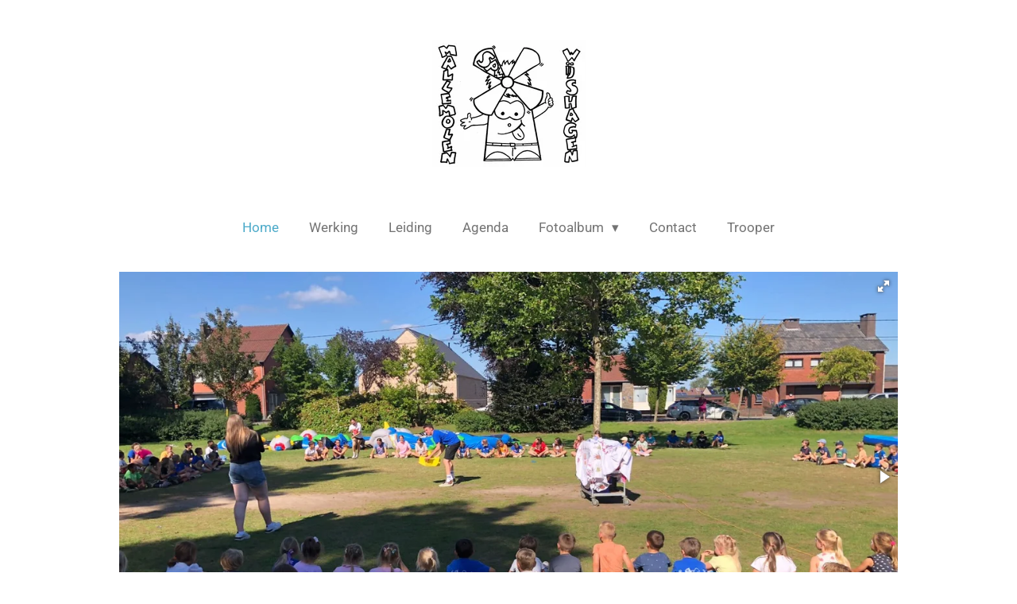

--- FILE ---
content_type: text/html; charset=UTF-8
request_url: https://www.spwmallemolen.be/
body_size: 9128
content:
<!DOCTYPE html>
<html lang="nl">
    <head>
        <meta http-equiv="Content-Type" content="text/html; charset=utf-8">
        <meta name="viewport" content="width=device-width, initial-scale=1.0, maximum-scale=5.0">
        <meta http-equiv="X-UA-Compatible" content="IE=edge">
        <link rel="canonical" href="https://www.spwmallemolen.be/">
        <meta property="og:title" content="SPWmallemolen">
        <meta property="og:url" content="https://www.spwmallemolen.be/">
        <base href="https://www.spwmallemolen.be/">
        <meta name="description" property="og:description" content="">
                <script nonce="7319181515935f66655463cbee017150">
            
            window.JOUWWEB = window.JOUWWEB || {};
            window.JOUWWEB.application = window.JOUWWEB.application || {};
            window.JOUWWEB.application = {"backends":[{"domain":"jouwweb.nl","freeDomain":"jouwweb.site"},{"domain":"webador.com","freeDomain":"webadorsite.com"},{"domain":"webador.de","freeDomain":"webadorsite.com"},{"domain":"webador.fr","freeDomain":"webadorsite.com"},{"domain":"webador.es","freeDomain":"webadorsite.com"},{"domain":"webador.it","freeDomain":"webadorsite.com"},{"domain":"jouwweb.be","freeDomain":"jouwweb.site"},{"domain":"webador.ie","freeDomain":"webadorsite.com"},{"domain":"webador.co.uk","freeDomain":"webadorsite.com"},{"domain":"webador.at","freeDomain":"webadorsite.com"},{"domain":"webador.be","freeDomain":"webadorsite.com"},{"domain":"webador.ch","freeDomain":"webadorsite.com"},{"domain":"webador.ch","freeDomain":"webadorsite.com"},{"domain":"webador.mx","freeDomain":"webadorsite.com"},{"domain":"webador.com","freeDomain":"webadorsite.com"},{"domain":"webador.dk","freeDomain":"webadorsite.com"},{"domain":"webador.se","freeDomain":"webadorsite.com"},{"domain":"webador.no","freeDomain":"webadorsite.com"},{"domain":"webador.fi","freeDomain":"webadorsite.com"},{"domain":"webador.ca","freeDomain":"webadorsite.com"},{"domain":"webador.ca","freeDomain":"webadorsite.com"},{"domain":"webador.pl","freeDomain":"webadorsite.com"},{"domain":"webador.com.au","freeDomain":"webadorsite.com"},{"domain":"webador.nz","freeDomain":"webadorsite.com"}],"editorLocale":"nl-BE","editorTimezone":"Europe\/Brussels","editorLanguage":"nl","analytics4TrackingId":"G-E6PZPGE4QM","analyticsDimensions":[],"backendDomain":"www.jouwweb.nl","backendShortDomain":"jouwweb.nl","backendKey":"jouwweb-nl","freeWebsiteDomain":"jouwweb.site","noSsl":false,"build":{"reference":"e44b7a5"},"linkHostnames":["www.jouwweb.nl","www.webador.com","www.webador.de","www.webador.fr","www.webador.es","www.webador.it","www.jouwweb.be","www.webador.ie","www.webador.co.uk","www.webador.at","www.webador.be","www.webador.ch","fr.webador.ch","www.webador.mx","es.webador.com","www.webador.dk","www.webador.se","www.webador.no","www.webador.fi","www.webador.ca","fr.webador.ca","www.webador.pl","www.webador.com.au","www.webador.nz"],"assetsUrl":"https:\/\/assets.jwwb.nl","loginUrl":"https:\/\/www.jouwweb.nl\/inloggen","publishUrl":"https:\/\/www.jouwweb.nl\/v2\/website\/1548502\/publish-proxy","adminUserOrIp":false,"pricing":{"plans":{"lite":{"amount":"700","currency":"EUR"},"pro":{"amount":"1200","currency":"EUR"},"business":{"amount":"2400","currency":"EUR"}},"yearlyDiscount":{"price":{"amount":"0","currency":"EUR"},"ratio":0,"percent":"0%","discountPrice":{"amount":"0","currency":"EUR"},"termPricePerMonth":{"amount":"0","currency":"EUR"},"termPricePerYear":{"amount":"0","currency":"EUR"}}},"hcUrl":{"add-product-variants":"https:\/\/help.jouwweb.nl\/hc\/nl\/articles\/28594307773201","basic-vs-advanced-shipping":"https:\/\/help.jouwweb.nl\/hc\/nl\/articles\/28594268794257","html-in-head":"https:\/\/help.jouwweb.nl\/hc\/nl\/articles\/28594336422545","link-domain-name":"https:\/\/help.jouwweb.nl\/hc\/nl\/articles\/28594325307409","optimize-for-mobile":"https:\/\/help.jouwweb.nl\/hc\/nl\/articles\/28594312927121","seo":"https:\/\/help.jouwweb.nl\/hc\/nl\/sections\/28507243966737","transfer-domain-name":"https:\/\/help.jouwweb.nl\/hc\/nl\/articles\/28594325232657","website-not-secure":"https:\/\/help.jouwweb.nl\/hc\/nl\/articles\/28594252935825"}};
            window.JOUWWEB.brand = {"type":"jouwweb","name":"JouwWeb","domain":"JouwWeb.nl","supportEmail":"support@jouwweb.nl"};
                    
                window.JOUWWEB = window.JOUWWEB || {};
                window.JOUWWEB.websiteRendering = {"locale":"nl-NL","timezone":"Europe\/Brussels","routes":{"api\/upload\/product-field":"\/_api\/upload\/product-field","checkout\/cart":"\/winkelwagen","payment":"\/bestelling-afronden\/:publicOrderId","payment\/forward":"\/bestelling-afronden\/:publicOrderId\/forward","public-order":"\/bestelling\/:publicOrderId","checkout\/authorize":"\/winkelwagen\/authorize\/:gateway","wishlist":"\/verlanglijst"}};
                                                    window.JOUWWEB.website = {"id":1548502,"locale":"nl-NL","enabled":true,"title":"SPWmallemolen","hasTitle":true,"roleOfLoggedInUser":null,"ownerLocale":"nl-BE","plan":"pro","freeWebsiteDomain":"jouwweb.site","backendKey":"jouwweb-be","currency":"EUR","defaultLocale":"nl-NL","url":"https:\/\/www.spwmallemolen.be\/","homepageSegmentId":5809470,"category":"website","isOffline":false,"isPublished":true,"locales":["nl-NL"],"allowed":{"ads":false,"credits":true,"externalLinks":true,"slideshow":true,"customDefaultSlideshow":true,"hostedAlbums":true,"moderators":true,"mailboxQuota":1,"statisticsVisitors":true,"statisticsDetailed":true,"statisticsMonths":1,"favicon":true,"password":true,"freeDomains":0,"freeMailAccounts":1,"canUseLanguages":false,"fileUpload":true,"legacyFontSize":false,"webshop":true,"products":10,"imageText":false,"search":true,"audioUpload":true,"videoUpload":0,"allowDangerousForms":false,"allowHtmlCode":true,"mobileBar":true,"sidebar":false,"poll":false,"allowCustomForms":true,"allowBusinessListing":true,"allowCustomAnalytics":true,"allowAccountingLink":true,"digitalProducts":false,"sitemapElement":false},"mobileBar":{"enabled":true,"theme":"accent","email":{"active":true,"value":"spwmallemolen@hotmail.com"},"location":{"active":true,"value":"Dennenstraat 35 3670 Oudsbergen"},"phone":{"active":true,"value":"+32497719679"},"whatsapp":{"active":false},"social":{"active":true,"network":"facebook","value":"Spw-Mallemolen-Wijshagen-798605466913174"}},"webshop":{"enabled":false,"currency":"EUR","taxEnabled":false,"taxInclusive":true,"vatDisclaimerVisible":false,"orderNotice":"<p>Indien je speciale wensen hebt kun je deze doorgeven via het Opmerkingen-veld in de laatste stap.<\/p>","orderConfirmation":null,"freeShipping":false,"freeShippingAmount":"0.00","shippingDisclaimerVisible":false,"pickupAllowed":false,"couponAllowed":false,"detailsPageAvailable":true,"socialMediaVisible":true,"termsPage":null,"termsPageUrl":null,"extraTerms":null,"pricingVisible":true,"orderButtonVisible":true,"shippingAdvanced":false,"shippingAdvancedBackEnd":false,"soldOutVisible":true,"backInStockNotificationEnabled":false,"canAddProducts":true,"nextOrderNumber":1,"allowedServicePoints":[],"sendcloudConfigured":false,"sendcloudFallbackPublicKey":"a3d50033a59b4a598f1d7ce7e72aafdf","taxExemptionAllowed":true,"invoiceComment":null,"emptyCartVisible":false,"minimumOrderPrice":null,"productNumbersEnabled":false,"wishlistEnabled":false,"hideTaxOnCart":false},"isTreatedAsWebshop":false};                            window.JOUWWEB.cart = {"products":[],"coupon":null,"shippingCountryCode":null,"shippingChoice":null,"breakdown":[]};                            window.JOUWWEB.scripts = ["fotorama"];                        window.parent.JOUWWEB.colorPalette = window.JOUWWEB.colorPalette;
        </script>
                <title>SPWmallemolen</title>
                                            <link href="https://primary.jwwb.nl/public/x/a/h/temp-cnhfrztzprurpvjyytfj/touch-icon-iphone.png?bust=1714765788" rel="apple-touch-icon" sizes="60x60">                                                <link href="https://primary.jwwb.nl/public/x/a/h/temp-cnhfrztzprurpvjyytfj/touch-icon-ipad.png?bust=1714765788" rel="apple-touch-icon" sizes="76x76">                                                <link href="https://primary.jwwb.nl/public/x/a/h/temp-cnhfrztzprurpvjyytfj/touch-icon-iphone-retina.png?bust=1714765788" rel="apple-touch-icon" sizes="120x120">                                                <link href="https://primary.jwwb.nl/public/x/a/h/temp-cnhfrztzprurpvjyytfj/touch-icon-ipad-retina.png?bust=1714765788" rel="apple-touch-icon" sizes="152x152">                                                <link href="https://primary.jwwb.nl/public/x/a/h/temp-cnhfrztzprurpvjyytfj/favicon.png?bust=1714765788" rel="shortcut icon">                                                <link href="https://primary.jwwb.nl/public/x/a/h/temp-cnhfrztzprurpvjyytfj/favicon.png?bust=1714765788" rel="icon">                                        <meta property="og:image" content="https&#x3A;&#x2F;&#x2F;primary.jwwb.nl&#x2F;public&#x2F;x&#x2F;a&#x2F;h&#x2F;temp-cnhfrztzprurpvjyytfj&#x2F;9dj1u0&#x2F;logomm-1.jpg">
                                    <meta name="twitter:card" content="summary_large_image">
                        <meta property="twitter:image" content="https&#x3A;&#x2F;&#x2F;primary.jwwb.nl&#x2F;public&#x2F;x&#x2F;a&#x2F;h&#x2F;temp-cnhfrztzprurpvjyytfj&#x2F;9dj1u0&#x2F;logomm-1.jpg">
                                        <link
                rel="alternate"
                hreflang="nl"
                href="https://www.spwmallemolen.be/"
            >
                                            <script src="https://plausible.io/js/script.manual.js" nonce="7319181515935f66655463cbee017150" data-turbo-track="reload" defer data-domain="shard2.jouwweb.nl"></script>
<link rel="stylesheet" type="text/css" href="https://gfonts.jwwb.nl/css?display=fallback&amp;family=Roboto%3A400%2C700%2C400italic%2C700italic%7CQuestrial%3A400%2C700%2C400italic%2C700italic" nonce="7319181515935f66655463cbee017150" data-turbo-track="dynamic">
<script src="https://assets.jwwb.nl/assets/build/website-rendering/nl-NL.js?bust=af8dcdef13a1895089e9" nonce="7319181515935f66655463cbee017150" data-turbo-track="reload" defer></script>
<script src="https://assets.jwwb.nl/assets/website-rendering/runtime.7bcdd12db7efaf1559ed.js?bust=985bd64258fe2552f2b6" nonce="7319181515935f66655463cbee017150" data-turbo-track="reload" defer></script>
<script src="https://assets.jwwb.nl/assets/website-rendering/103.3d75ec3708e54af67f50.js?bust=cb0aa3c978e146edbd0d" nonce="7319181515935f66655463cbee017150" data-turbo-track="reload" defer></script>
<script src="https://assets.jwwb.nl/assets/website-rendering/main.c8d709f695c55a6d5f43.js?bust=168746e4336bdbd95d32" nonce="7319181515935f66655463cbee017150" data-turbo-track="reload" defer></script>
<link rel="preload" href="https://assets.jwwb.nl/assets/website-rendering/styles.f78188d346eb1faf64a5.css?bust=7a6e6f2cb6becdc09bb5" as="style">
<link rel="preload" href="https://assets.jwwb.nl/assets/website-rendering/fonts/icons-website-rendering/font/website-rendering.woff2?bust=bd2797014f9452dadc8e" as="font" crossorigin>
<link rel="preconnect" href="https://gfonts.jwwb.nl">
<link rel="stylesheet" type="text/css" href="https://assets.jwwb.nl/assets/website-rendering/styles.f78188d346eb1faf64a5.css?bust=7a6e6f2cb6becdc09bb5" nonce="7319181515935f66655463cbee017150" data-turbo-track="dynamic">
<link rel="preconnect" href="https://assets.jwwb.nl">
<link rel="stylesheet" type="text/css" href="https://primary.jwwb.nl/public/x/a/h/temp-cnhfrztzprurpvjyytfj/style.css?bust=1766178156" nonce="7319181515935f66655463cbee017150" data-turbo-track="dynamic">    </head>
    <body
        id="top"
        class="jw-is-no-slideshow jw-header-is-image jw-is-segment-page jw-is-frontend jw-is-no-sidebar jw-is-no-messagebar jw-is-no-touch-device jw-is-no-mobile"
                                    data-jouwweb-page="5809470"
                                                data-jouwweb-segment-id="5809470"
                                                data-jouwweb-segment-type="page"
                                                data-template-threshold="1020"
                                                data-template-name="clean&#x7C;blanco&#x7C;blanco-banner"
                            itemscope
        itemtype="https://schema.org/WebSite"
    >
                                    <meta itemprop="url" content="https://www.spwmallemolen.be/">
        <div class="jw-background"></div>
        <div class="jw-body">
            <div class="jw-mobile-menu jw-mobile-is-logo js-mobile-menu">
            <span class="jw-mobile-menu__button jw-mobile-menu__button--dummy"></span>        <div class="jw-mobile-header jw-mobile-header--image">
        <span            class="jw-mobile-header-content"
                        >
                            <img class="jw-mobile-logo jw-mobile-logo--square" src="https://primary.jwwb.nl/public/x/a/h/temp-cnhfrztzprurpvjyytfj/8ilbqk/logomm.jpg?enable-io=true&amp;enable=upscale&amp;height=70" srcset="https://primary.jwwb.nl/public/x/a/h/temp-cnhfrztzprurpvjyytfj/8ilbqk/logomm.jpg?enable-io=true&amp;enable=upscale&amp;height=70 1x, https://primary.jwwb.nl/public/x/a/h/temp-cnhfrztzprurpvjyytfj/8ilbqk/logomm.jpg?enable-io=true&amp;enable=upscale&amp;height=140&amp;quality=70 2x" alt="SPWmallemolen" title="SPWmallemolen">                                </span>
    </div>

    
            <button
            type="button"
            class="jw-mobile-menu__button jw-mobile-toggle"
            aria-label="Open / sluit menu"
        >
            <span class="jw-icon-burger"></span>
        </button>
    </div>
            <div class="topmenu">
    <header>
        <div class="topmenu-inner js-topbar-content-container">
            <div class="jw-header-logo">
            <div
    id="jw-header-image-container"
    class="jw-header jw-header-image jw-header-image-toggle"
    style="flex-basis: 193px; max-width: 193px; flex-shrink: 1;"
>
        <img id="jw-header-image" data-image-id="28494886" srcset="https://primary.jwwb.nl/public/x/a/h/temp-cnhfrztzprurpvjyytfj/8ilbqk/logomm.jpg?enable-io=true&amp;width=193 193w, https://primary.jwwb.nl/public/x/a/h/temp-cnhfrztzprurpvjyytfj/8ilbqk/logomm.jpg?enable-io=true&amp;width=386 386w" class="jw-header-image" title="SPWmallemolen" style="" sizes="193px" width="193" height="160" intrinsicsize="193.00 x 160.00" alt="SPWmallemolen">        </div>
        <div
    class="jw-header jw-header-title-container jw-header-text jw-header-text-toggle"
    data-stylable="true"
>
    <h1        id="jw-header-title"
        class="jw-header-title"
            >
        SPW Mallemolen    </h1>
</div>
</div>
            <nav class="menu jw-menu-copy">
                <ul
    id="jw-menu"
    class="jw-menu jw-menu-horizontal"
            >
            <li
    class="jw-menu-item jw-menu-is-active"
>
        <a        class="jw-menu-link js-active-menu-item"
        href="/"                                            data-page-link-id="5809470"
                            >
                <span class="">
            Home        </span>
            </a>
                </li>
            <li
    class="jw-menu-item"
>
        <a        class="jw-menu-link"
        href="/werking"                                            data-page-link-id="5810301"
                            >
                <span class="">
            Werking        </span>
            </a>
                </li>
            <li
    class="jw-menu-item"
>
        <a        class="jw-menu-link"
        href="/leiding"                                            data-page-link-id="5809685"
                            >
                <span class="">
            Leiding        </span>
            </a>
                </li>
            <li
    class="jw-menu-item"
>
        <a        class="jw-menu-link"
        href="/agenda-1"                                            data-page-link-id="20938299"
                            >
                <span class="">
            Agenda        </span>
            </a>
                </li>
            <li
    class="jw-menu-item jw-menu-has-submenu"
>
        <a        class="jw-menu-link"
        href="/fotoalbum"                                            data-page-link-id="5809858"
                            >
                <span class="">
            Fotoalbum        </span>
                    <span class="jw-arrow jw-arrow-toplevel"></span>
            </a>
                    <ul
            class="jw-submenu"
                    >
                            <li
    class="jw-menu-item"
>
        <a        class="jw-menu-link"
        href="/fotoalbum/week-1"                                            data-page-link-id="20939111"
                            >
                <span class="">
            WEEK 1        </span>
            </a>
                </li>
                            <li
    class="jw-menu-item"
>
        <a        class="jw-menu-link"
        href="/fotoalbum/week-2"                                            data-page-link-id="20939128"
                            >
                <span class="">
            WEEK 2        </span>
            </a>
                </li>
                            <li
    class="jw-menu-item"
>
        <a        class="jw-menu-link"
        href="/fotoalbum/week-3"                                            data-page-link-id="20939148"
                            >
                <span class="">
            WEEK 3        </span>
            </a>
                </li>
                            <li
    class="jw-menu-item"
>
        <a        class="jw-menu-link"
        href="/fotoalbum/week-4"                                            data-page-link-id="20939153"
                            >
                <span class="">
            WEEK 4        </span>
            </a>
                </li>
                            <li
    class="jw-menu-item"
>
        <a        class="jw-menu-link"
        href="/fotoalbum/week-5"                                            data-page-link-id="20939156"
                            >
                <span class="">
            WEEK 5        </span>
            </a>
                </li>
                            <li
    class="jw-menu-item"
>
        <a        class="jw-menu-link"
        href="/fotoalbum/week-6"                                            data-page-link-id="20939165"
                            >
                <span class="">
            WEEK 6        </span>
            </a>
                </li>
                    </ul>
        </li>
            <li
    class="jw-menu-item"
>
        <a        class="jw-menu-link"
        href="/contact"                                            data-page-link-id="5809714"
                            >
                <span class="">
            Contact        </span>
            </a>
                </li>
            <li
    class="jw-menu-item"
>
        <a        class="jw-menu-link"
        href="/trooper"                                            data-page-link-id="5811179"
                            >
                <span class="">
            Trooper        </span>
            </a>
                </li>
    
    </ul>

    <script nonce="7319181515935f66655463cbee017150" id="jw-mobile-menu-template" type="text/template">
        <ul id="jw-menu" class="jw-menu jw-menu-horizontal jw-menu-spacing--mobile-bar">
                            <li
    class="jw-menu-item jw-menu-is-active"
>
        <a        class="jw-menu-link js-active-menu-item"
        href="/"                                            data-page-link-id="5809470"
                            >
                <span class="">
            Home        </span>
            </a>
                </li>
                            <li
    class="jw-menu-item"
>
        <a        class="jw-menu-link"
        href="/werking"                                            data-page-link-id="5810301"
                            >
                <span class="">
            Werking        </span>
            </a>
                </li>
                            <li
    class="jw-menu-item"
>
        <a        class="jw-menu-link"
        href="/leiding"                                            data-page-link-id="5809685"
                            >
                <span class="">
            Leiding        </span>
            </a>
                </li>
                            <li
    class="jw-menu-item"
>
        <a        class="jw-menu-link"
        href="/agenda-1"                                            data-page-link-id="20938299"
                            >
                <span class="">
            Agenda        </span>
            </a>
                </li>
                            <li
    class="jw-menu-item jw-menu-has-submenu"
>
        <a        class="jw-menu-link"
        href="/fotoalbum"                                            data-page-link-id="5809858"
                            >
                <span class="">
            Fotoalbum        </span>
                    <span class="jw-arrow jw-arrow-toplevel"></span>
            </a>
                    <ul
            class="jw-submenu"
                    >
                            <li
    class="jw-menu-item"
>
        <a        class="jw-menu-link"
        href="/fotoalbum/week-1"                                            data-page-link-id="20939111"
                            >
                <span class="">
            WEEK 1        </span>
            </a>
                </li>
                            <li
    class="jw-menu-item"
>
        <a        class="jw-menu-link"
        href="/fotoalbum/week-2"                                            data-page-link-id="20939128"
                            >
                <span class="">
            WEEK 2        </span>
            </a>
                </li>
                            <li
    class="jw-menu-item"
>
        <a        class="jw-menu-link"
        href="/fotoalbum/week-3"                                            data-page-link-id="20939148"
                            >
                <span class="">
            WEEK 3        </span>
            </a>
                </li>
                            <li
    class="jw-menu-item"
>
        <a        class="jw-menu-link"
        href="/fotoalbum/week-4"                                            data-page-link-id="20939153"
                            >
                <span class="">
            WEEK 4        </span>
            </a>
                </li>
                            <li
    class="jw-menu-item"
>
        <a        class="jw-menu-link"
        href="/fotoalbum/week-5"                                            data-page-link-id="20939156"
                            >
                <span class="">
            WEEK 5        </span>
            </a>
                </li>
                            <li
    class="jw-menu-item"
>
        <a        class="jw-menu-link"
        href="/fotoalbum/week-6"                                            data-page-link-id="20939165"
                            >
                <span class="">
            WEEK 6        </span>
            </a>
                </li>
                    </ul>
        </li>
                            <li
    class="jw-menu-item"
>
        <a        class="jw-menu-link"
        href="/contact"                                            data-page-link-id="5809714"
                            >
                <span class="">
            Contact        </span>
            </a>
                </li>
                            <li
    class="jw-menu-item"
>
        <a        class="jw-menu-link"
        href="/trooper"                                            data-page-link-id="5811179"
                            >
                <span class="">
            Trooper        </span>
            </a>
                </li>
            
                    </ul>
    </script>
            </nav>
        </div>
    </header>
</div>
<script nonce="7319181515935f66655463cbee017150">
    var backgroundElement = document.querySelector('.jw-background');

    JOUWWEB.templateConfig = {
        header: {
            selector: '.topmenu',
            mobileSelector: '.jw-mobile-menu',
            updatePusher: function (height, state) {

                if (state === 'desktop') {
                    // Expose the header height as a custom property so
                    // we can use this to set the background height in CSS.
                    if (backgroundElement && height) {
                        backgroundElement.setAttribute('style', '--header-height: ' + height + 'px;');
                    }
                } else if (state === 'mobile') {
                    $('.jw-menu-clone .jw-menu').css('margin-top', height);
                }
            },
        },
    };
</script>
<div class="main-content">
    
<main class="block-content">
    <div data-section-name="content" class="jw-section jw-section-content jw-responsive">
        <div
    id="jw-element-86058021"
    data-jw-element-id="86058021"
        class="jw-tree-node jw-element jw-strip-root jw-tree-container jw-node-is-first-child jw-node-is-last-child"
>
    <div
    id="jw-element-346120074"
    data-jw-element-id="346120074"
        class="jw-tree-node jw-element jw-strip jw-tree-container jw-strip--default jw-strip--style-color jw-strip--color-default jw-strip--padding-both jw-node-is-first-child jw-strip--primary jw-node-is-last-child"
>
    <div class="jw-strip__content-container"><div class="jw-strip__content jw-responsive">
                    <div
    id="jw-element-86076608"
    data-jw-element-id="86076608"
        class="jw-tree-node jw-element jw-album-gallery jw-node-is-first-child"
>
    
    
        
    <div
        class="fotorama fotorama--align-left"
                data-allowfullscreen="true"
                    data-fit="cover"
            data-width="100%"
            data-ratio="1.9"
            data-maxwidth="980"
            data-nav="thumbs"
            data-navposition="bottom"
            data-thumbheight="50"
            data-transition="slide"
            data-autoplay=""
            data-captions=""
            data-swipe="true"
            >
                                <a
                href="https://primary.jwwb.nl/public/x/a/h/temp-cnhfrztzprurpvjyytfj/481335091_1158913509357369_8345678512629909884_n-high.jpg?enable-io=true&amp;fit=crop&amp;width=1200&amp;height=632"
                title="481335091_1158913509357369_8345678512629909884_n-standard.jpg"
                data-full="https://primary.jwwb.nl/public/x/a/h/temp-cnhfrztzprurpvjyytfj/481335091_1158913509357369_8345678512629909884_n-high.jpg"
                data-thumb="https://primary.jwwb.nl/public/x/a/h/temp-cnhfrztzprurpvjyytfj/481335091_1158913509357369_8345678512629909884_n-high.jpg?enable-io=true&amp;fit=bounds&amp;width=133&amp;height=100&amp;quality=40"
                data-thumbwidth="133"
                data-thumbheight="100"
                data-caption="481335091_1158913509357369_8345678512629909884_n-standard.jpg"
            ></a>
                                <a
                href="https://primary.jwwb.nl/public/x/a/h/temp-cnhfrztzprurpvjyytfj/487088934_1181986140383439_6709579003419244631_n-high.jpg?enable-io=true&amp;fit=crop&amp;width=1200&amp;height=632"
                title="487088934_1181986140383439_6709579003419244631_n-standard.jpg"
                data-full="https://primary.jwwb.nl/public/x/a/h/temp-cnhfrztzprurpvjyytfj/487088934_1181986140383439_6709579003419244631_n-high.jpg"
                data-thumb="https://primary.jwwb.nl/public/x/a/h/temp-cnhfrztzprurpvjyytfj/487088934_1181986140383439_6709579003419244631_n-high.jpg?enable-io=true&amp;fit=bounds&amp;width=150&amp;height=100&amp;quality=40"
                data-thumbwidth="150"
                data-thumbheight="100"
                data-caption="487088934_1181986140383439_6709579003419244631_n-standard.jpg"
            ></a>
                                <a
                href="https://primary.jwwb.nl/public/x/a/h/temp-cnhfrztzprurpvjyytfj/482222233_1169077661674287_16900428660685727_n-high.jpg?enable-io=true&amp;fit=crop&amp;width=1200&amp;height=632"
                title="482222233_1169077661674287_16900428660685727_n-standard.jpg"
                data-full="https://primary.jwwb.nl/public/x/a/h/temp-cnhfrztzprurpvjyytfj/482222233_1169077661674287_16900428660685727_n-high.jpg"
                data-thumb="https://primary.jwwb.nl/public/x/a/h/temp-cnhfrztzprurpvjyytfj/482222233_1169077661674287_16900428660685727_n-high.jpg?enable-io=true&amp;fit=bounds&amp;width=133&amp;height=100&amp;quality=40"
                data-thumbwidth="133"
                data-thumbheight="100"
                data-caption="482222233_1169077661674287_16900428660685727_n-standard.jpg"
            ></a>
                                <a
                href="https://primary.jwwb.nl/public/x/a/h/temp-cnhfrztzprurpvjyytfj/485364547_1178049954110391_1855166986352812094_n-high.jpg?enable-io=true&amp;fit=crop&amp;width=1200&amp;height=632"
                title="485364547_1178049954110391_1855166986352812094_n-standard.jpg"
                data-full="https://primary.jwwb.nl/public/x/a/h/temp-cnhfrztzprurpvjyytfj/485364547_1178049954110391_1855166986352812094_n-high.jpg"
                data-thumb="https://primary.jwwb.nl/public/x/a/h/temp-cnhfrztzprurpvjyytfj/485364547_1178049954110391_1855166986352812094_n-high.jpg?enable-io=true&amp;fit=bounds&amp;width=75&amp;height=100&amp;quality=40"
                data-thumbwidth="75"
                data-thumbheight="100"
                data-caption="485364547_1178049954110391_1855166986352812094_n-standard.jpg"
            ></a>
            </div>
</div><div
    id="jw-element-325544477"
    data-jw-element-id="325544477"
        class="jw-tree-node jw-element jw-columns jw-tree-container jw-tree-horizontal jw-columns--mode-flex"
>
    <div
    id="jw-element-325544479"
    data-jw-element-id="325544479"
            style="width: 33.3599960006%"
        class="jw-tree-node jw-element jw-column jw-tree-container jw-node-is-first-child jw-responsive lt400 lt480 lt540 lt600 lt640 lt800"
>
    <div
    id="jw-element-86064510"
    data-jw-element-id="86064510"
        class="jw-tree-node jw-element jw-image jw-node-is-first-child jw-node-is-last-child"
>
    <div
    class="jw-intent jw-element-image jw-element-content jw-element-image-is-left jw-element-image--full-width-to-420"
            style="width: 293px;"
    >
            
        
                <picture
            class="jw-element-image__image-wrapper jw-image-is-square jw-intrinsic"
            style="padding-top: 83.0556%;"
        >
                                            <img class="jw-element-image__image jw-intrinsic__item" style="--jw-element-image--pan-x: 0.5; --jw-element-image--pan-y: 0.5;" alt="" src="https://primary.jwwb.nl/public/x/a/h/temp-cnhfrztzprurpvjyytfj/logomm-1.jpg" srcset="https://primary.jwwb.nl/public/x/a/h/temp-cnhfrztzprurpvjyytfj/9dj1u0/logomm-1.jpg?enable-io=true&amp;width=96 96w, https://primary.jwwb.nl/public/x/a/h/temp-cnhfrztzprurpvjyytfj/9dj1u0/logomm-1.jpg?enable-io=true&amp;width=147 147w, https://primary.jwwb.nl/public/x/a/h/temp-cnhfrztzprurpvjyytfj/9dj1u0/logomm-1.jpg?enable-io=true&amp;width=226 226w, https://primary.jwwb.nl/public/x/a/h/temp-cnhfrztzprurpvjyytfj/9dj1u0/logomm-1.jpg?enable-io=true&amp;width=347 347w, https://primary.jwwb.nl/public/x/a/h/temp-cnhfrztzprurpvjyytfj/9dj1u0/logomm-1.jpg?enable-io=true&amp;width=532 532w, https://primary.jwwb.nl/public/x/a/h/temp-cnhfrztzprurpvjyytfj/9dj1u0/logomm-1.jpg?enable-io=true&amp;width=816 816w, https://primary.jwwb.nl/public/x/a/h/temp-cnhfrztzprurpvjyytfj/9dj1u0/logomm-1.jpg?enable-io=true&amp;width=1252 1252w, https://primary.jwwb.nl/public/x/a/h/temp-cnhfrztzprurpvjyytfj/9dj1u0/logomm-1.jpg?enable-io=true&amp;width=1920 1920w" sizes="auto, min(100vw, 293px), 100vw" loading="lazy" width="720" height="598">                    </picture>

            </div>
</div></div><div
    id="jw-element-325544478"
    data-jw-element-id="325544478"
            style="width: 66.6400039994%"
        class="jw-tree-node jw-element jw-column jw-tree-container jw-node-is-last-child jw-responsive lt640 lt800"
>
    <div
    id="jw-element-86065035"
    data-jw-element-id="86065035"
        class="jw-tree-node jw-element jw-image-text jw-node-is-first-child"
>
    <div class="jw-element-imagetext-text">
            <p><strong>Hoipiepeloi, wij zijn de speelpleinwerking Mallemolen! Ons speelplein is d&eacute; plaats om een megaleuke zomer te beleven. Een dag gevuld met leuke activiteiten, een toffe groepssfeer en veel gelach is hier vanzelfsprekend. Onze enthousiaste leiding staat voor jullie (kinderen) klaar.</strong></p>
<p>&nbsp;</p>
<p><strong>Openingsuren:</strong></p>
<p>Vanaf woensdag 2 juli tot woensdag 13 augustus.</p>
<p>Maandag tot vrijdag: 13:00 - 17:00<br />Woensdag: 10:00 - 17:00 of 13:00 - 17:00</p>
<p>&nbsp;</p>
<p><strong>Leeftijden:</strong></p>
<p>Kinderen van 3 tot 14 jaar.</p>
<p>&nbsp;</p>
<p><strong>Prijzen:&nbsp;</strong></p>
<p>Dagtarief:&nbsp;&euro;2,50&nbsp;</p>
<p>Hele dag: &euro;5,00&nbsp; &nbsp;</p>
<p>Extra drankje: &euro;1,00</p>
<p>Speciale dagen: <a data-jwlink-type="page" data-jwlink-identifier="20938299" data-jwlink-title="Agenda" href="/agenda-1">agenda&nbsp;</a></p>    </div>
</div><div
    id="jw-element-325544762"
    data-jw-element-id="325544762"
        class="jw-tree-node jw-element jw-button jw-node-is-last-child"
>
    <div class="jw-btn-container&#x20;jw-btn-is-left">
            <a
                            href="&#x2F;werking"
                                    title="Werking"            class="jw-element-content&#x20;jw-btn&#x20;jw-btn--size-small&#x20;jw-btn--style-flat&#x20;jw-btn--roundness-rounded"
            style=""
        >
                        <div class="jw-btn-caption">
                Meer informatie over de werking            </div>
        </a>
    </div>
</div></div></div><div
    id="jw-element-86308002"
    data-jw-element-id="86308002"
        class="jw-tree-node jw-element jw-social-follow jw-node-is-last-child"
>
    <div class="jw-element-social-follow jw-element-social-follow--size-l jw-element-social-follow--style-solid jw-element-social-follow--roundness-round jw-element-social-follow--color-brand"
     style="text-align: left">
    <span class="jw-element-content">
    <a
            href="https://facebook.com/Spw-Mallemolen-Wijshagen-798605466913174"
            target="_blank"
            rel="noopener"
            style=""
            class="jw-element-social-follow-profile jw-element-social-follow-profile--medium-facebook"
                    >
            <i class="website-rendering-icon-facebook"></i>
        </a><a
            href="https://instagram.com/spwmallemolen"
            target="_blank"
            rel="noopener"
            style=""
            class="jw-element-social-follow-profile jw-element-social-follow-profile--medium-instagram"
                    >
            <i class="website-rendering-icon-instagram"></i>
        </a><a
            href="https://tiktok.com/@spwmallemolen"
            target="_blank"
            rel="noopener"
            style=""
            class="jw-element-social-follow-profile jw-element-social-follow-profile--medium-tiktok"
                    >
            <i class="website-rendering-icon-tiktok"></i>
        </a>    </span>
    </div>
</div></div></div></div></div>            </div>
</main>
    </div>
<footer class="block-footer">
    <div
        data-section-name="footer"
        class="jw-section jw-section-footer jw-responsive"
    >
                <div class="jw-strip jw-strip--default jw-strip--style-color jw-strip--primary jw-strip--color-default jw-strip--padding-both"><div class="jw-strip__content-container"><div class="jw-strip__content jw-responsive">            <div
    id="jw-element-210913817"
    data-jw-element-id="210913817"
        class="jw-tree-node jw-element jw-simple-root jw-tree-container jw-node-is-first-child jw-node-is-last-child"
>
    <div
    id="jw-element-316675650"
    data-jw-element-id="316675650"
        class="jw-tree-node jw-element jw-social-follow jw-node-is-first-child jw-node-is-last-child"
>
    <div class="jw-element-social-follow jw-element-social-follow--size-m jw-element-social-follow--style-icononly jw-element-social-follow--icon-style-default"
     style="text-align: left">
    <span class="jw-element-content">
    <a
            href="https://facebook.com/Spw-Mallemolen-Wijshagen-798605466913174"
            target="_blank"
            rel="noopener"
            style="color: rgb(206, 206, 206)"
            class="jw-element-social-follow-profile jw-element-social-follow-profile--medium-facebook"
                    >
            <i class="website-rendering-icon-facebook"></i>
        </a><a
            href="https://instagram.com/spwmallemolen"
            target="_blank"
            rel="noopener"
            style="color: rgb(206, 206, 206)"
            class="jw-element-social-follow-profile jw-element-social-follow-profile--medium-instagram"
                    >
            <i class="website-rendering-icon-instagram"></i>
        </a><a
            href="https://tiktok.com/@spwmallemolen"
            target="_blank"
            rel="noopener"
            style="color: rgb(206, 206, 206)"
            class="jw-element-social-follow-profile jw-element-social-follow-profile--medium-tiktok"
                    >
            <i class="website-rendering-icon-tiktok"></i>
        </a>    </span>
    </div>
</div></div>                            <div class="jw-credits clear">
                    <div class="jw-credits-owner">
                        <div id="jw-footer-text">
                            <div class="jw-footer-text-content">
                                &copy; 2025-2026 SPW Mallemolen                            </div>
                        </div>
                    </div>
                    <div class="jw-credits-right">
                                                                    </div>
                </div>
                    </div></div></div>    </div>
</footer>
            
<div class="jw-bottom-bar__container">
    </div>
<div class="jw-bottom-bar__spacer">
    </div>

            <div id="jw-variable-loaded" style="display: none;"></div>
            <div id="jw-variable-values" style="display: none;">
                                    <span data-jw-variable-key="background-color" class="jw-variable-value-background-color"></span>
                                    <span data-jw-variable-key="background" class="jw-variable-value-background"></span>
                                    <span data-jw-variable-key="font-family" class="jw-variable-value-font-family"></span>
                                    <span data-jw-variable-key="paragraph-color" class="jw-variable-value-paragraph-color"></span>
                                    <span data-jw-variable-key="paragraph-link-color" class="jw-variable-value-paragraph-link-color"></span>
                                    <span data-jw-variable-key="paragraph-font-size" class="jw-variable-value-paragraph-font-size"></span>
                                    <span data-jw-variable-key="heading-color" class="jw-variable-value-heading-color"></span>
                                    <span data-jw-variable-key="heading-link-color" class="jw-variable-value-heading-link-color"></span>
                                    <span data-jw-variable-key="heading-font-size" class="jw-variable-value-heading-font-size"></span>
                                    <span data-jw-variable-key="heading-font-family" class="jw-variable-value-heading-font-family"></span>
                                    <span data-jw-variable-key="menu-text-color" class="jw-variable-value-menu-text-color"></span>
                                    <span data-jw-variable-key="menu-text-link-color" class="jw-variable-value-menu-text-link-color"></span>
                                    <span data-jw-variable-key="menu-text-font-size" class="jw-variable-value-menu-text-font-size"></span>
                                    <span data-jw-variable-key="menu-font-family" class="jw-variable-value-menu-font-family"></span>
                                    <span data-jw-variable-key="menu-capitalize" class="jw-variable-value-menu-capitalize"></span>
                                    <span data-jw-variable-key="website-size" class="jw-variable-value-website-size"></span>
                                    <span data-jw-variable-key="content-color" class="jw-variable-value-content-color"></span>
                                    <span data-jw-variable-key="accent-color" class="jw-variable-value-accent-color"></span>
                                    <span data-jw-variable-key="footer-text-color" class="jw-variable-value-footer-text-color"></span>
                                    <span data-jw-variable-key="footer-text-link-color" class="jw-variable-value-footer-text-link-color"></span>
                                    <span data-jw-variable-key="footer-text-font-size" class="jw-variable-value-footer-text-font-size"></span>
                                    <span data-jw-variable-key="menu-color" class="jw-variable-value-menu-color"></span>
                                    <span data-jw-variable-key="footer-color" class="jw-variable-value-footer-color"></span>
                                    <span data-jw-variable-key="menu-background" class="jw-variable-value-menu-background"></span>
                                    <span data-jw-variable-key="menu-style" class="jw-variable-value-menu-style"></span>
                                    <span data-jw-variable-key="menu-divider" class="jw-variable-value-menu-divider"></span>
                                    <span data-jw-variable-key="menu-lines" class="jw-variable-value-menu-lines"></span>
                            </div>
        </div>
                            <script nonce="7319181515935f66655463cbee017150" type="application/ld+json">[{"@context":"https:\/\/schema.org","@type":"Organization","url":"https:\/\/www.spwmallemolen.be\/","name":"SPWmallemolen","logo":{"@type":"ImageObject","url":"https:\/\/primary.jwwb.nl\/public\/x\/a\/h\/temp-cnhfrztzprurpvjyytfj\/8ilbqk\/logomm.jpg?enable-io=true&enable=upscale&height=60","width":72,"height":60},"email":"spwmallemolen@hotmail.com","telephone":"+32497719679"}]</script>
                <script nonce="7319181515935f66655463cbee017150">window.JOUWWEB = window.JOUWWEB || {}; window.JOUWWEB.experiment = {"enrollments":{},"defaults":{"only-annual-discount-restart":"3months-50pct","ai-homepage-structures":"on","checkout-shopping-cart-design":"on","ai-page-wizard-ui":"on"}};</script>        <script nonce="7319181515935f66655463cbee017150">window.plausible = window.plausible || function() { (window.plausible.q = window.plausible.q || []).push(arguments) };plausible('pageview', { props: {website: 1548502 }});</script>                                </body>
</html>
